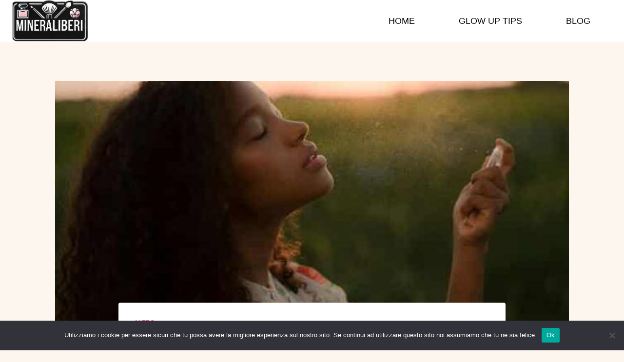

--- FILE ---
content_type: text/html; charset=UTF-8
request_url: https://www.mineraliberi.it/uncategorized/aromi-seduttivi/
body_size: 17227
content:
<!doctype html>
<html lang="it-IT" prefix="og: https://ogp.me/ns#" class="no-js" itemtype="https://schema.org/Blog" itemscope>
<head>
	<meta charset="UTF-8">
	<meta name="viewport" content="width=device-width, initial-scale=1, minimum-scale=1">
		<style>img:is([sizes="auto" i], [sizes^="auto," i]) { contain-intrinsic-size: 3000px 1500px }</style>
	<script>window._wca = window._wca || [];</script>

<!-- Ottimizzazione per i motori di ricerca di Rank Math - https://rankmath.com/ -->
<title>Scopri gli aromi seduttivi, quali sono e come utilizzarli</title>
<meta name="description" content="Hai mai sentito parlare di aromi seduttivi? Oggi parliamo di questi aromi, andiamo a scoprire quelli più utilizzati e come funzionano. Mineraliberi"/>
<meta name="robots" content="follow, index, max-snippet:-1, max-video-preview:-1, max-image-preview:large"/>
<link rel="canonical" href="https://www.mineraliberi.it/uncategorized/aromi-seduttivi/" />
<meta property="og:locale" content="it_IT" />
<meta property="og:type" content="article" />
<meta property="og:title" content="Scopri gli aromi seduttivi, quali sono e come utilizzarli" />
<meta property="og:description" content="Hai mai sentito parlare di aromi seduttivi? Oggi parliamo di questi aromi, andiamo a scoprire quelli più utilizzati e come funzionano. Mineraliberi" />
<meta property="og:url" content="https://www.mineraliberi.it/uncategorized/aromi-seduttivi/" />
<meta property="og:site_name" content="mineraliberi.it" />
<meta property="article:section" content="Altro" />
<meta property="og:updated_time" content="2023-12-16T07:17:30+00:00" />
<meta property="og:image" content="https://www.mineraliberi.it/wp-content/uploads/2023/11/pexels-ron-lach-10544091-e1700642617706.jpg" />
<meta property="og:image:secure_url" content="https://www.mineraliberi.it/wp-content/uploads/2023/11/pexels-ron-lach-10544091-e1700642617706.jpg" />
<meta property="og:image:width" content="620" />
<meta property="og:image:height" content="398" />
<meta property="og:image:alt" content="aromi seduttivi" />
<meta property="og:image:type" content="image/jpeg" />
<meta property="article:published_time" content="2023-12-01T08:54:33+00:00" />
<meta property="article:modified_time" content="2023-12-16T07:17:30+00:00" />
<meta name="twitter:card" content="summary_large_image" />
<meta name="twitter:title" content="Scopri gli aromi seduttivi, quali sono e come utilizzarli" />
<meta name="twitter:description" content="Hai mai sentito parlare di aromi seduttivi? Oggi parliamo di questi aromi, andiamo a scoprire quelli più utilizzati e come funzionano. Mineraliberi" />
<meta name="twitter:image" content="https://www.mineraliberi.it/wp-content/uploads/2023/11/pexels-ron-lach-10544091-e1700642617706.jpg" />
<meta name="twitter:label1" content="Scritto da" />
<meta name="twitter:data1" content="Elisa" />
<meta name="twitter:label2" content="Tempo di lettura" />
<meta name="twitter:data2" content="3 minuti" />
<script type="application/ld+json" class="rank-math-schema">{"@context":"https://schema.org","@graph":[{"@type":["Person","Organization"],"@id":"https://www.mineraliberi.it/#person","name":"mineraliberi.it","logo":{"@type":"ImageObject","@id":"https://www.mineraliberi.it/#logo","url":"https://www.mineraliberi.it/wp-content/uploads/2025/01/cropped-MINERALIBERI-150x150.png","contentUrl":"https://www.mineraliberi.it/wp-content/uploads/2025/01/cropped-MINERALIBERI-150x150.png","caption":"mineraliberi.it","inLanguage":"it-IT"},"image":{"@type":"ImageObject","@id":"https://www.mineraliberi.it/#logo","url":"https://www.mineraliberi.it/wp-content/uploads/2025/01/cropped-MINERALIBERI-150x150.png","contentUrl":"https://www.mineraliberi.it/wp-content/uploads/2025/01/cropped-MINERALIBERI-150x150.png","caption":"mineraliberi.it","inLanguage":"it-IT"}},{"@type":"WebSite","@id":"https://www.mineraliberi.it/#website","url":"https://www.mineraliberi.it","name":"mineraliberi.it","publisher":{"@id":"https://www.mineraliberi.it/#person"},"inLanguage":"it-IT"},{"@type":"ImageObject","@id":"https://www.mineraliberi.it/wp-content/uploads/2023/11/pexels-ron-lach-10544091-e1700642617706.jpg","url":"https://www.mineraliberi.it/wp-content/uploads/2023/11/pexels-ron-lach-10544091-e1700642617706.jpg","width":"620","height":"398","caption":"aromi seduttivi","inLanguage":"it-IT"},{"@type":"WebPage","@id":"https://www.mineraliberi.it/uncategorized/aromi-seduttivi/#webpage","url":"https://www.mineraliberi.it/uncategorized/aromi-seduttivi/","name":"Scopri gli aromi seduttivi, quali sono e come utilizzarli","datePublished":"2023-12-01T08:54:33+00:00","dateModified":"2023-12-16T07:17:30+00:00","isPartOf":{"@id":"https://www.mineraliberi.it/#website"},"primaryImageOfPage":{"@id":"https://www.mineraliberi.it/wp-content/uploads/2023/11/pexels-ron-lach-10544091-e1700642617706.jpg"},"inLanguage":"it-IT"},{"@type":"Person","@id":"https://www.mineraliberi.it/author/elisa/","name":"Elisa","url":"https://www.mineraliberi.it/author/elisa/","image":{"@type":"ImageObject","@id":"https://secure.gravatar.com/avatar/a26967a81ba50aef4582c4e231a04dfbbc59a0115cd263f5bd9bfaf9ade37c39?s=96&amp;d=mm&amp;r=g","url":"https://secure.gravatar.com/avatar/a26967a81ba50aef4582c4e231a04dfbbc59a0115cd263f5bd9bfaf9ade37c39?s=96&amp;d=mm&amp;r=g","caption":"Elisa","inLanguage":"it-IT"}},{"@type":"BlogPosting","headline":"Scopri gli aromi seduttivi, quali sono e come utilizzarli","keywords":"aromi seduttivi","datePublished":"2023-12-01T08:54:33+00:00","dateModified":"2023-12-16T07:17:30+00:00","articleSection":"Altro","author":{"@id":"https://www.mineraliberi.it/author/elisa/","name":"Elisa"},"publisher":{"@id":"https://www.mineraliberi.it/#person"},"description":"Hai mai sentito parlare di aromi seduttivi? Oggi parliamo di questi aromi, andiamo a scoprire quelli pi\u00f9 utilizzati e come funzionano. Mineraliberi","name":"Scopri gli aromi seduttivi, quali sono e come utilizzarli","@id":"https://www.mineraliberi.it/uncategorized/aromi-seduttivi/#richSnippet","isPartOf":{"@id":"https://www.mineraliberi.it/uncategorized/aromi-seduttivi/#webpage"},"image":{"@id":"https://www.mineraliberi.it/wp-content/uploads/2023/11/pexels-ron-lach-10544091-e1700642617706.jpg"},"inLanguage":"it-IT","mainEntityOfPage":{"@id":"https://www.mineraliberi.it/uncategorized/aromi-seduttivi/#webpage"}}]}</script>
<!-- /Rank Math WordPress SEO plugin -->

<link rel='dns-prefetch' href='//stats.wp.com' />
<link href='//hb.wpmucdn.com' rel='preconnect' />
<link rel="alternate" type="application/rss+xml" title="MINERALIBERI &raquo; Feed" href="https://www.mineraliberi.it/feed/" />
<link rel="alternate" type="application/rss+xml" title="MINERALIBERI &raquo; Feed dei commenti" href="https://www.mineraliberi.it/comments/feed/" />
			<script>document.documentElement.classList.remove( 'no-js' );</script>
			<link rel="alternate" type="application/rss+xml" title="MINERALIBERI &raquo; Scopri gli aromi seduttivi, quali sono e come utilizzarli Feed dei commenti" href="https://www.mineraliberi.it/uncategorized/aromi-seduttivi/feed/" />
<script>
window._wpemojiSettings = {"baseUrl":"https:\/\/s.w.org\/images\/core\/emoji\/16.0.1\/72x72\/","ext":".png","svgUrl":"https:\/\/s.w.org\/images\/core\/emoji\/16.0.1\/svg\/","svgExt":".svg","source":{"concatemoji":"https:\/\/www.mineraliberi.it\/wp-includes\/js\/wp-emoji-release.min.js?ver=6.8.3"}};
/*! This file is auto-generated */
!function(s,n){var o,i,e;function c(e){try{var t={supportTests:e,timestamp:(new Date).valueOf()};sessionStorage.setItem(o,JSON.stringify(t))}catch(e){}}function p(e,t,n){e.clearRect(0,0,e.canvas.width,e.canvas.height),e.fillText(t,0,0);var t=new Uint32Array(e.getImageData(0,0,e.canvas.width,e.canvas.height).data),a=(e.clearRect(0,0,e.canvas.width,e.canvas.height),e.fillText(n,0,0),new Uint32Array(e.getImageData(0,0,e.canvas.width,e.canvas.height).data));return t.every(function(e,t){return e===a[t]})}function u(e,t){e.clearRect(0,0,e.canvas.width,e.canvas.height),e.fillText(t,0,0);for(var n=e.getImageData(16,16,1,1),a=0;a<n.data.length;a++)if(0!==n.data[a])return!1;return!0}function f(e,t,n,a){switch(t){case"flag":return n(e,"\ud83c\udff3\ufe0f\u200d\u26a7\ufe0f","\ud83c\udff3\ufe0f\u200b\u26a7\ufe0f")?!1:!n(e,"\ud83c\udde8\ud83c\uddf6","\ud83c\udde8\u200b\ud83c\uddf6")&&!n(e,"\ud83c\udff4\udb40\udc67\udb40\udc62\udb40\udc65\udb40\udc6e\udb40\udc67\udb40\udc7f","\ud83c\udff4\u200b\udb40\udc67\u200b\udb40\udc62\u200b\udb40\udc65\u200b\udb40\udc6e\u200b\udb40\udc67\u200b\udb40\udc7f");case"emoji":return!a(e,"\ud83e\udedf")}return!1}function g(e,t,n,a){var r="undefined"!=typeof WorkerGlobalScope&&self instanceof WorkerGlobalScope?new OffscreenCanvas(300,150):s.createElement("canvas"),o=r.getContext("2d",{willReadFrequently:!0}),i=(o.textBaseline="top",o.font="600 32px Arial",{});return e.forEach(function(e){i[e]=t(o,e,n,a)}),i}function t(e){var t=s.createElement("script");t.src=e,t.defer=!0,s.head.appendChild(t)}"undefined"!=typeof Promise&&(o="wpEmojiSettingsSupports",i=["flag","emoji"],n.supports={everything:!0,everythingExceptFlag:!0},e=new Promise(function(e){s.addEventListener("DOMContentLoaded",e,{once:!0})}),new Promise(function(t){var n=function(){try{var e=JSON.parse(sessionStorage.getItem(o));if("object"==typeof e&&"number"==typeof e.timestamp&&(new Date).valueOf()<e.timestamp+604800&&"object"==typeof e.supportTests)return e.supportTests}catch(e){}return null}();if(!n){if("undefined"!=typeof Worker&&"undefined"!=typeof OffscreenCanvas&&"undefined"!=typeof URL&&URL.createObjectURL&&"undefined"!=typeof Blob)try{var e="postMessage("+g.toString()+"("+[JSON.stringify(i),f.toString(),p.toString(),u.toString()].join(",")+"));",a=new Blob([e],{type:"text/javascript"}),r=new Worker(URL.createObjectURL(a),{name:"wpTestEmojiSupports"});return void(r.onmessage=function(e){c(n=e.data),r.terminate(),t(n)})}catch(e){}c(n=g(i,f,p,u))}t(n)}).then(function(e){for(var t in e)n.supports[t]=e[t],n.supports.everything=n.supports.everything&&n.supports[t],"flag"!==t&&(n.supports.everythingExceptFlag=n.supports.everythingExceptFlag&&n.supports[t]);n.supports.everythingExceptFlag=n.supports.everythingExceptFlag&&!n.supports.flag,n.DOMReady=!1,n.readyCallback=function(){n.DOMReady=!0}}).then(function(){return e}).then(function(){var e;n.supports.everything||(n.readyCallback(),(e=n.source||{}).concatemoji?t(e.concatemoji):e.wpemoji&&e.twemoji&&(t(e.twemoji),t(e.wpemoji)))}))}((window,document),window._wpemojiSettings);
</script>
<style id='wp-emoji-styles-inline-css'>

	img.wp-smiley, img.emoji {
		display: inline !important;
		border: none !important;
		box-shadow: none !important;
		height: 1em !important;
		width: 1em !important;
		margin: 0 0.07em !important;
		vertical-align: -0.1em !important;
		background: none !important;
		padding: 0 !important;
	}
</style>
<link rel='stylesheet' id='wp-block-library-css' href='https://www.mineraliberi.it/wp-includes/css/dist/block-library/style.min.css?ver=6.8.3' media='all' />
<style id='classic-theme-styles-inline-css'>
/*! This file is auto-generated */
.wp-block-button__link{color:#fff;background-color:#32373c;border-radius:9999px;box-shadow:none;text-decoration:none;padding:calc(.667em + 2px) calc(1.333em + 2px);font-size:1.125em}.wp-block-file__button{background:#32373c;color:#fff;text-decoration:none}
</style>
<link rel='stylesheet' id='mediaelement-css' href='https://www.mineraliberi.it/wp-includes/js/mediaelement/mediaelementplayer-legacy.min.css?ver=4.2.17' media='all' />
<link rel='stylesheet' id='wp-mediaelement-css' href='https://www.mineraliberi.it/wp-includes/js/mediaelement/wp-mediaelement.min.css?ver=6.8.3' media='all' />
<style id='jetpack-sharing-buttons-style-inline-css'>
.jetpack-sharing-buttons__services-list{display:flex;flex-direction:row;flex-wrap:wrap;gap:0;list-style-type:none;margin:5px;padding:0}.jetpack-sharing-buttons__services-list.has-small-icon-size{font-size:12px}.jetpack-sharing-buttons__services-list.has-normal-icon-size{font-size:16px}.jetpack-sharing-buttons__services-list.has-large-icon-size{font-size:24px}.jetpack-sharing-buttons__services-list.has-huge-icon-size{font-size:36px}@media print{.jetpack-sharing-buttons__services-list{display:none!important}}.editor-styles-wrapper .wp-block-jetpack-sharing-buttons{gap:0;padding-inline-start:0}ul.jetpack-sharing-buttons__services-list.has-background{padding:1.25em 2.375em}
</style>
<style id='global-styles-inline-css'>
:root{--wp--preset--aspect-ratio--square: 1;--wp--preset--aspect-ratio--4-3: 4/3;--wp--preset--aspect-ratio--3-4: 3/4;--wp--preset--aspect-ratio--3-2: 3/2;--wp--preset--aspect-ratio--2-3: 2/3;--wp--preset--aspect-ratio--16-9: 16/9;--wp--preset--aspect-ratio--9-16: 9/16;--wp--preset--color--black: #000000;--wp--preset--color--cyan-bluish-gray: #abb8c3;--wp--preset--color--white: #ffffff;--wp--preset--color--pale-pink: #f78da7;--wp--preset--color--vivid-red: #cf2e2e;--wp--preset--color--luminous-vivid-orange: #ff6900;--wp--preset--color--luminous-vivid-amber: #fcb900;--wp--preset--color--light-green-cyan: #7bdcb5;--wp--preset--color--vivid-green-cyan: #00d084;--wp--preset--color--pale-cyan-blue: #8ed1fc;--wp--preset--color--vivid-cyan-blue: #0693e3;--wp--preset--color--vivid-purple: #9b51e0;--wp--preset--color--theme-palette-1: var(--global-palette1);--wp--preset--color--theme-palette-2: var(--global-palette2);--wp--preset--color--theme-palette-3: var(--global-palette3);--wp--preset--color--theme-palette-4: var(--global-palette4);--wp--preset--color--theme-palette-5: var(--global-palette5);--wp--preset--color--theme-palette-6: var(--global-palette6);--wp--preset--color--theme-palette-7: var(--global-palette7);--wp--preset--color--theme-palette-8: var(--global-palette8);--wp--preset--color--theme-palette-9: var(--global-palette9);--wp--preset--color--theme-palette-10: var(--global-palette10);--wp--preset--color--theme-palette-11: var(--global-palette11);--wp--preset--color--theme-palette-12: var(--global-palette12);--wp--preset--color--theme-palette-13: var(--global-palette13);--wp--preset--color--theme-palette-14: var(--global-palette14);--wp--preset--color--theme-palette-15: var(--global-palette15);--wp--preset--gradient--vivid-cyan-blue-to-vivid-purple: linear-gradient(135deg,rgba(6,147,227,1) 0%,rgb(155,81,224) 100%);--wp--preset--gradient--light-green-cyan-to-vivid-green-cyan: linear-gradient(135deg,rgb(122,220,180) 0%,rgb(0,208,130) 100%);--wp--preset--gradient--luminous-vivid-amber-to-luminous-vivid-orange: linear-gradient(135deg,rgba(252,185,0,1) 0%,rgba(255,105,0,1) 100%);--wp--preset--gradient--luminous-vivid-orange-to-vivid-red: linear-gradient(135deg,rgba(255,105,0,1) 0%,rgb(207,46,46) 100%);--wp--preset--gradient--very-light-gray-to-cyan-bluish-gray: linear-gradient(135deg,rgb(238,238,238) 0%,rgb(169,184,195) 100%);--wp--preset--gradient--cool-to-warm-spectrum: linear-gradient(135deg,rgb(74,234,220) 0%,rgb(151,120,209) 20%,rgb(207,42,186) 40%,rgb(238,44,130) 60%,rgb(251,105,98) 80%,rgb(254,248,76) 100%);--wp--preset--gradient--blush-light-purple: linear-gradient(135deg,rgb(255,206,236) 0%,rgb(152,150,240) 100%);--wp--preset--gradient--blush-bordeaux: linear-gradient(135deg,rgb(254,205,165) 0%,rgb(254,45,45) 50%,rgb(107,0,62) 100%);--wp--preset--gradient--luminous-dusk: linear-gradient(135deg,rgb(255,203,112) 0%,rgb(199,81,192) 50%,rgb(65,88,208) 100%);--wp--preset--gradient--pale-ocean: linear-gradient(135deg,rgb(255,245,203) 0%,rgb(182,227,212) 50%,rgb(51,167,181) 100%);--wp--preset--gradient--electric-grass: linear-gradient(135deg,rgb(202,248,128) 0%,rgb(113,206,126) 100%);--wp--preset--gradient--midnight: linear-gradient(135deg,rgb(2,3,129) 0%,rgb(40,116,252) 100%);--wp--preset--font-size--small: var(--global-font-size-small);--wp--preset--font-size--medium: var(--global-font-size-medium);--wp--preset--font-size--large: var(--global-font-size-large);--wp--preset--font-size--x-large: 42px;--wp--preset--font-size--larger: var(--global-font-size-larger);--wp--preset--font-size--xxlarge: var(--global-font-size-xxlarge);--wp--preset--spacing--20: 0.44rem;--wp--preset--spacing--30: 0.67rem;--wp--preset--spacing--40: 1rem;--wp--preset--spacing--50: 1.5rem;--wp--preset--spacing--60: 2.25rem;--wp--preset--spacing--70: 3.38rem;--wp--preset--spacing--80: 5.06rem;--wp--preset--shadow--natural: 6px 6px 9px rgba(0, 0, 0, 0.2);--wp--preset--shadow--deep: 12px 12px 50px rgba(0, 0, 0, 0.4);--wp--preset--shadow--sharp: 6px 6px 0px rgba(0, 0, 0, 0.2);--wp--preset--shadow--outlined: 6px 6px 0px -3px rgba(255, 255, 255, 1), 6px 6px rgba(0, 0, 0, 1);--wp--preset--shadow--crisp: 6px 6px 0px rgba(0, 0, 0, 1);}:where(.is-layout-flex){gap: 0.5em;}:where(.is-layout-grid){gap: 0.5em;}body .is-layout-flex{display: flex;}.is-layout-flex{flex-wrap: wrap;align-items: center;}.is-layout-flex > :is(*, div){margin: 0;}body .is-layout-grid{display: grid;}.is-layout-grid > :is(*, div){margin: 0;}:where(.wp-block-columns.is-layout-flex){gap: 2em;}:where(.wp-block-columns.is-layout-grid){gap: 2em;}:where(.wp-block-post-template.is-layout-flex){gap: 1.25em;}:where(.wp-block-post-template.is-layout-grid){gap: 1.25em;}.has-black-color{color: var(--wp--preset--color--black) !important;}.has-cyan-bluish-gray-color{color: var(--wp--preset--color--cyan-bluish-gray) !important;}.has-white-color{color: var(--wp--preset--color--white) !important;}.has-pale-pink-color{color: var(--wp--preset--color--pale-pink) !important;}.has-vivid-red-color{color: var(--wp--preset--color--vivid-red) !important;}.has-luminous-vivid-orange-color{color: var(--wp--preset--color--luminous-vivid-orange) !important;}.has-luminous-vivid-amber-color{color: var(--wp--preset--color--luminous-vivid-amber) !important;}.has-light-green-cyan-color{color: var(--wp--preset--color--light-green-cyan) !important;}.has-vivid-green-cyan-color{color: var(--wp--preset--color--vivid-green-cyan) !important;}.has-pale-cyan-blue-color{color: var(--wp--preset--color--pale-cyan-blue) !important;}.has-vivid-cyan-blue-color{color: var(--wp--preset--color--vivid-cyan-blue) !important;}.has-vivid-purple-color{color: var(--wp--preset--color--vivid-purple) !important;}.has-black-background-color{background-color: var(--wp--preset--color--black) !important;}.has-cyan-bluish-gray-background-color{background-color: var(--wp--preset--color--cyan-bluish-gray) !important;}.has-white-background-color{background-color: var(--wp--preset--color--white) !important;}.has-pale-pink-background-color{background-color: var(--wp--preset--color--pale-pink) !important;}.has-vivid-red-background-color{background-color: var(--wp--preset--color--vivid-red) !important;}.has-luminous-vivid-orange-background-color{background-color: var(--wp--preset--color--luminous-vivid-orange) !important;}.has-luminous-vivid-amber-background-color{background-color: var(--wp--preset--color--luminous-vivid-amber) !important;}.has-light-green-cyan-background-color{background-color: var(--wp--preset--color--light-green-cyan) !important;}.has-vivid-green-cyan-background-color{background-color: var(--wp--preset--color--vivid-green-cyan) !important;}.has-pale-cyan-blue-background-color{background-color: var(--wp--preset--color--pale-cyan-blue) !important;}.has-vivid-cyan-blue-background-color{background-color: var(--wp--preset--color--vivid-cyan-blue) !important;}.has-vivid-purple-background-color{background-color: var(--wp--preset--color--vivid-purple) !important;}.has-black-border-color{border-color: var(--wp--preset--color--black) !important;}.has-cyan-bluish-gray-border-color{border-color: var(--wp--preset--color--cyan-bluish-gray) !important;}.has-white-border-color{border-color: var(--wp--preset--color--white) !important;}.has-pale-pink-border-color{border-color: var(--wp--preset--color--pale-pink) !important;}.has-vivid-red-border-color{border-color: var(--wp--preset--color--vivid-red) !important;}.has-luminous-vivid-orange-border-color{border-color: var(--wp--preset--color--luminous-vivid-orange) !important;}.has-luminous-vivid-amber-border-color{border-color: var(--wp--preset--color--luminous-vivid-amber) !important;}.has-light-green-cyan-border-color{border-color: var(--wp--preset--color--light-green-cyan) !important;}.has-vivid-green-cyan-border-color{border-color: var(--wp--preset--color--vivid-green-cyan) !important;}.has-pale-cyan-blue-border-color{border-color: var(--wp--preset--color--pale-cyan-blue) !important;}.has-vivid-cyan-blue-border-color{border-color: var(--wp--preset--color--vivid-cyan-blue) !important;}.has-vivid-purple-border-color{border-color: var(--wp--preset--color--vivid-purple) !important;}.has-vivid-cyan-blue-to-vivid-purple-gradient-background{background: var(--wp--preset--gradient--vivid-cyan-blue-to-vivid-purple) !important;}.has-light-green-cyan-to-vivid-green-cyan-gradient-background{background: var(--wp--preset--gradient--light-green-cyan-to-vivid-green-cyan) !important;}.has-luminous-vivid-amber-to-luminous-vivid-orange-gradient-background{background: var(--wp--preset--gradient--luminous-vivid-amber-to-luminous-vivid-orange) !important;}.has-luminous-vivid-orange-to-vivid-red-gradient-background{background: var(--wp--preset--gradient--luminous-vivid-orange-to-vivid-red) !important;}.has-very-light-gray-to-cyan-bluish-gray-gradient-background{background: var(--wp--preset--gradient--very-light-gray-to-cyan-bluish-gray) !important;}.has-cool-to-warm-spectrum-gradient-background{background: var(--wp--preset--gradient--cool-to-warm-spectrum) !important;}.has-blush-light-purple-gradient-background{background: var(--wp--preset--gradient--blush-light-purple) !important;}.has-blush-bordeaux-gradient-background{background: var(--wp--preset--gradient--blush-bordeaux) !important;}.has-luminous-dusk-gradient-background{background: var(--wp--preset--gradient--luminous-dusk) !important;}.has-pale-ocean-gradient-background{background: var(--wp--preset--gradient--pale-ocean) !important;}.has-electric-grass-gradient-background{background: var(--wp--preset--gradient--electric-grass) !important;}.has-midnight-gradient-background{background: var(--wp--preset--gradient--midnight) !important;}.has-small-font-size{font-size: var(--wp--preset--font-size--small) !important;}.has-medium-font-size{font-size: var(--wp--preset--font-size--medium) !important;}.has-large-font-size{font-size: var(--wp--preset--font-size--large) !important;}.has-x-large-font-size{font-size: var(--wp--preset--font-size--x-large) !important;}
:where(.wp-block-post-template.is-layout-flex){gap: 1.25em;}:where(.wp-block-post-template.is-layout-grid){gap: 1.25em;}
:where(.wp-block-columns.is-layout-flex){gap: 2em;}:where(.wp-block-columns.is-layout-grid){gap: 2em;}
:root :where(.wp-block-pullquote){font-size: 1.5em;line-height: 1.6;}
</style>
<link rel='stylesheet' id='cookie-notice-front-css' href='https://www.mineraliberi.it/wp-content/plugins/cookie-notice/css/front.min.css?ver=2.5.11' media='all' />
<style id='woocommerce-inline-inline-css'>
.woocommerce form .form-row .required { visibility: visible; }
</style>
<link rel='stylesheet' id='kadence-global-css' href='https://www.mineraliberi.it/wp-content/themes/kadence/assets/css/global.min.css?ver=1.4.3' media='all' />
<style id='kadence-global-inline-css'>
/* Kadence Base CSS */
:root{--global-palette1:#FF5698;--global-palette2:#000000;--global-palette3:#020202;--global-palette4:#020202;--global-palette5:#4E4E4E;--global-palette6:#808080;--global-palette7:#FDEDEC;--global-palette8:#FDF6EE;--global-palette9:#ffffff;--global-palette10:oklch(from var(--global-palette1) calc(l + 0.10 * (1 - l)) calc(c * 1.00) calc(h + 180) / 100%);--global-palette11:#13612e;--global-palette12:#1159af;--global-palette13:#b82105;--global-palette14:#f7630c;--global-palette15:#f5a524;--global-palette9rgb:255, 255, 255;--global-palette-highlight:var(--global-palette1);--global-palette-highlight-alt:var(--global-palette2);--global-palette-highlight-alt2:var(--global-palette9);--global-palette-btn-bg:var(--global-palette1);--global-palette-btn-bg-hover:var(--global-palette2);--global-palette-btn:var(--global-palette9);--global-palette-btn-hover:var(--global-palette9);--global-palette-btn-sec-bg:var(--global-palette7);--global-palette-btn-sec-bg-hover:var(--global-palette2);--global-palette-btn-sec:var(--global-palette3);--global-palette-btn-sec-hover:var(--global-palette9);--global-body-font-family:-apple-system,BlinkMacSystemFont,"Segoe UI",Roboto,Oxygen-Sans,Ubuntu,Cantarell,"Helvetica Neue",sans-serif, "Apple Color Emoji", "Segoe UI Emoji", "Segoe UI Symbol";--global-heading-font-family:inherit;--global-primary-nav-font-family:inherit;--global-fallback-font:sans-serif;--global-display-fallback-font:sans-serif;--global-content-width:1290px;--global-content-wide-width:calc(1290px + 230px);--global-content-narrow-width:842px;--global-content-edge-padding:1.5rem;--global-content-boxed-padding:2rem;--global-calc-content-width:calc(1290px - var(--global-content-edge-padding) - var(--global-content-edge-padding) );--wp--style--global--content-size:var(--global-calc-content-width);}.wp-site-blocks{--global-vw:calc( 100vw - ( 0.5 * var(--scrollbar-offset)));}body{background:var(--global-palette8);}body, input, select, optgroup, textarea{font-weight:400;font-size:17px;line-height:1.6;font-family:var(--global-body-font-family);color:var(--global-palette4);}.content-bg, body.content-style-unboxed .site{background:var(--global-palette9);}h1,h2,h3,h4,h5,h6{font-family:var(--global-heading-font-family);}h1{font-weight:700;font-size:32px;line-height:1.5;color:var(--global-palette3);}h2{font-weight:700;font-size:28px;line-height:1.5;color:var(--global-palette3);}h3{font-weight:700;font-size:24px;line-height:1.5;color:var(--global-palette3);}h4{font-weight:700;font-size:22px;line-height:1.5;color:var(--global-palette4);}h5{font-weight:700;font-size:20px;line-height:1.5;color:var(--global-palette4);}h6{font-weight:700;font-size:18px;line-height:1.5;color:var(--global-palette5);}.entry-hero .kadence-breadcrumbs{max-width:1290px;}.site-container, .site-header-row-layout-contained, .site-footer-row-layout-contained, .entry-hero-layout-contained, .comments-area, .alignfull > .wp-block-cover__inner-container, .alignwide > .wp-block-cover__inner-container{max-width:var(--global-content-width);}.content-width-narrow .content-container.site-container, .content-width-narrow .hero-container.site-container{max-width:var(--global-content-narrow-width);}@media all and (min-width: 1520px){.wp-site-blocks .content-container  .alignwide{margin-left:-115px;margin-right:-115px;width:unset;max-width:unset;}}@media all and (min-width: 1102px){.content-width-narrow .wp-site-blocks .content-container .alignwide{margin-left:-130px;margin-right:-130px;width:unset;max-width:unset;}}.content-style-boxed .wp-site-blocks .entry-content .alignwide{margin-left:calc( -1 * var( --global-content-boxed-padding ) );margin-right:calc( -1 * var( --global-content-boxed-padding ) );}.content-area{margin-top:5rem;margin-bottom:5rem;}@media all and (max-width: 1024px){.content-area{margin-top:3rem;margin-bottom:3rem;}}@media all and (max-width: 767px){.content-area{margin-top:2rem;margin-bottom:2rem;}}@media all and (max-width: 1024px){:root{--global-content-boxed-padding:2rem;}}@media all and (max-width: 767px){:root{--global-content-boxed-padding:1.5rem;}}.entry-content-wrap{padding:2rem;}@media all and (max-width: 1024px){.entry-content-wrap{padding:2rem;}}@media all and (max-width: 767px){.entry-content-wrap{padding:1.5rem;}}.entry.single-entry{box-shadow:0px 15px 15px -10px rgba(0,0,0,0.05);}.entry.loop-entry{box-shadow:0px 15px 15px -10px rgba(0,0,0,0.05);}.loop-entry .entry-content-wrap{padding:2rem;}@media all and (max-width: 1024px){.loop-entry .entry-content-wrap{padding:2rem;}}@media all and (max-width: 767px){.loop-entry .entry-content-wrap{padding:1.5rem;}}button, .button, .wp-block-button__link, input[type="button"], input[type="reset"], input[type="submit"], .fl-button, .elementor-button-wrapper .elementor-button, .wc-block-components-checkout-place-order-button, .wc-block-cart__submit{box-shadow:0px 0px 0px -7px rgba(0,0,0,0);}button:hover, button:focus, button:active, .button:hover, .button:focus, .button:active, .wp-block-button__link:hover, .wp-block-button__link:focus, .wp-block-button__link:active, input[type="button"]:hover, input[type="button"]:focus, input[type="button"]:active, input[type="reset"]:hover, input[type="reset"]:focus, input[type="reset"]:active, input[type="submit"]:hover, input[type="submit"]:focus, input[type="submit"]:active, .elementor-button-wrapper .elementor-button:hover, .elementor-button-wrapper .elementor-button:focus, .elementor-button-wrapper .elementor-button:active, .wc-block-cart__submit:hover{box-shadow:0px 15px 25px -7px rgba(0,0,0,0.1);}.kb-button.kb-btn-global-outline.kb-btn-global-inherit{padding-top:calc(px - 2px);padding-right:calc(px - 2px);padding-bottom:calc(px - 2px);padding-left:calc(px - 2px);}@media all and (min-width: 1025px){.transparent-header .entry-hero .entry-hero-container-inner{padding-top:80px;}}@media all and (max-width: 1024px){.mobile-transparent-header .entry-hero .entry-hero-container-inner{padding-top:80px;}}@media all and (max-width: 767px){.mobile-transparent-header .entry-hero .entry-hero-container-inner{padding-top:80px;}}.entry-hero.post-hero-section .entry-header{min-height:200px;}
/* Kadence Header CSS */
@media all and (max-width: 1024px){.mobile-transparent-header #masthead{position:absolute;left:0px;right:0px;z-index:100;}.kadence-scrollbar-fixer.mobile-transparent-header #masthead{right:var(--scrollbar-offset,0);}.mobile-transparent-header #masthead, .mobile-transparent-header .site-top-header-wrap .site-header-row-container-inner, .mobile-transparent-header .site-main-header-wrap .site-header-row-container-inner, .mobile-transparent-header .site-bottom-header-wrap .site-header-row-container-inner{background:transparent;}.site-header-row-tablet-layout-fullwidth, .site-header-row-tablet-layout-standard{padding:0px;}}@media all and (min-width: 1025px){.transparent-header #masthead{position:absolute;left:0px;right:0px;z-index:100;}.transparent-header.kadence-scrollbar-fixer #masthead{right:var(--scrollbar-offset,0);}.transparent-header #masthead, .transparent-header .site-top-header-wrap .site-header-row-container-inner, .transparent-header .site-main-header-wrap .site-header-row-container-inner, .transparent-header .site-bottom-header-wrap .site-header-row-container-inner{background:transparent;}}.site-branding a.brand img{max-width:158px;}.site-branding a.brand img.svg-logo-image{width:158px;}.site-branding{padding:0px 0px 0px 0px;}#masthead, #masthead .kadence-sticky-header.item-is-fixed:not(.item-at-start):not(.site-header-row-container):not(.site-main-header-wrap), #masthead .kadence-sticky-header.item-is-fixed:not(.item-at-start) > .site-header-row-container-inner{background:#ffffff;}.site-main-header-inner-wrap{min-height:80px;}.site-main-header-wrap.site-header-row-container.site-header-focus-item.site-header-row-layout-standard.kadence-sticky-header.item-is-fixed.item-is-stuck, .site-header-upper-inner-wrap.kadence-sticky-header.item-is-fixed.item-is-stuck, .site-header-inner-wrap.kadence-sticky-header.item-is-fixed.item-is-stuck, .site-top-header-wrap.site-header-row-container.site-header-focus-item.site-header-row-layout-standard.kadence-sticky-header.item-is-fixed.item-is-stuck, .site-bottom-header-wrap.site-header-row-container.site-header-focus-item.site-header-row-layout-standard.kadence-sticky-header.item-is-fixed.item-is-stuck{box-shadow:0px 0px 0px 0px rgba(0,0,0,0);}.header-navigation[class*="header-navigation-style-underline"] .header-menu-container.primary-menu-container>ul>li>a:after{width:calc( 100% - 5em);}.main-navigation .primary-menu-container > ul > li.menu-item > a{padding-left:calc(5em / 2);padding-right:calc(5em / 2);padding-top:0.6em;padding-bottom:0.6em;color:var(--global-palette4);}.main-navigation .primary-menu-container > ul > li.menu-item .dropdown-nav-special-toggle{right:calc(5em / 2);}.main-navigation .primary-menu-container > ul li.menu-item > a{font-style:normal;font-weight:normal;font-size:18px;text-transform:uppercase;}.main-navigation .primary-menu-container > ul > li.menu-item > a:hover{color:var(--global-palette-highlight);}.main-navigation .primary-menu-container > ul > li.menu-item.current-menu-item > a{color:var(--global-palette3);}.header-navigation .header-menu-container ul ul.sub-menu, .header-navigation .header-menu-container ul ul.submenu{background:var(--global-palette3);box-shadow:0px 2px 13px 0px rgba(0,0,0,0.1);}.header-navigation .header-menu-container ul ul li.menu-item, .header-menu-container ul.menu > li.kadence-menu-mega-enabled > ul > li.menu-item > a{border-bottom:1px solid rgba(255,255,255,0.1);border-radius:0px 0px 0px 0px;}.header-navigation .header-menu-container ul ul li.menu-item > a{width:200px;padding-top:1em;padding-bottom:1em;color:var(--global-palette8);font-size:12px;}.header-navigation .header-menu-container ul ul li.menu-item > a:hover{color:var(--global-palette9);background:var(--global-palette4);border-radius:0px 0px 0px 0px;}.header-navigation .header-menu-container ul ul li.menu-item.current-menu-item > a{color:var(--global-palette9);background:var(--global-palette4);border-radius:0px 0px 0px 0px;}.mobile-toggle-open-container .menu-toggle-open, .mobile-toggle-open-container .menu-toggle-open:focus{color:var(--global-palette5);padding:0.4em 0.6em 0.4em 0.6em;font-size:14px;}.mobile-toggle-open-container .menu-toggle-open.menu-toggle-style-bordered{border:1px solid currentColor;}.mobile-toggle-open-container .menu-toggle-open .menu-toggle-icon{font-size:20px;}.mobile-toggle-open-container .menu-toggle-open:hover, .mobile-toggle-open-container .menu-toggle-open:focus-visible{color:var(--global-palette-highlight);}.mobile-navigation ul li{font-size:14px;}.mobile-navigation ul li a{padding-top:1em;padding-bottom:1em;}.mobile-navigation ul li > a, .mobile-navigation ul li.menu-item-has-children > .drawer-nav-drop-wrap{color:var(--global-palette8);}.mobile-navigation ul li.current-menu-item > a, .mobile-navigation ul li.current-menu-item.menu-item-has-children > .drawer-nav-drop-wrap{color:var(--global-palette-highlight);}.mobile-navigation ul li.menu-item-has-children .drawer-nav-drop-wrap, .mobile-navigation ul li:not(.menu-item-has-children) a{border-bottom:1px solid rgba(255,255,255,0.1);}.mobile-navigation:not(.drawer-navigation-parent-toggle-true) ul li.menu-item-has-children .drawer-nav-drop-wrap button{border-left:1px solid rgba(255,255,255,0.1);}#mobile-drawer .drawer-header .drawer-toggle{padding:0.6em 0.15em 0.6em 0.15em;font-size:24px;}
/* Kadence Footer CSS */
.site-bottom-footer-inner-wrap{padding-top:30px;padding-bottom:30px;grid-column-gap:30px;}.site-bottom-footer-inner-wrap .widget{margin-bottom:30px;}.site-bottom-footer-inner-wrap .site-footer-section:not(:last-child):after{right:calc(-30px / 2);}
/* Kadence Woo CSS */
.entry-hero.product-hero-section .entry-header{min-height:200px;}.product-title .single-category{font-weight:700;font-size:32px;line-height:1.5;color:var(--global-palette3);}.wp-site-blocks .product-hero-section .extra-title{font-weight:700;font-size:32px;line-height:1.5;}.woocommerce ul.products.woo-archive-btn-button .product-action-wrap .button:not(.kb-button), .woocommerce ul.products li.woo-archive-btn-button .button:not(.kb-button), .wc-block-grid__product.woo-archive-btn-button .product-details .wc-block-grid__product-add-to-cart .wp-block-button__link{border:2px none transparent;box-shadow:0px 0px 0px 0px rgba(0,0,0,0.0);}.woocommerce ul.products.woo-archive-btn-button .product-action-wrap .button:not(.kb-button):hover, .woocommerce ul.products li.woo-archive-btn-button .button:not(.kb-button):hover, .wc-block-grid__product.woo-archive-btn-button .product-details .wc-block-grid__product-add-to-cart .wp-block-button__link:hover{box-shadow:0px 0px 0px 0px rgba(0,0,0,0);}
</style>
<link rel='stylesheet' id='kadence-header-css' href='https://www.mineraliberi.it/wp-content/themes/kadence/assets/css/header.min.css?ver=1.4.3' media='all' />
<link rel='stylesheet' id='kadence-content-css' href='https://www.mineraliberi.it/wp-content/themes/kadence/assets/css/content.min.css?ver=1.4.3' media='all' />
<link rel='stylesheet' id='kadence-comments-css' href='https://www.mineraliberi.it/wp-content/themes/kadence/assets/css/comments.min.css?ver=1.4.3' media='all' />
<link rel='stylesheet' id='kadence-related-posts-css' href='https://www.mineraliberi.it/wp-content/themes/kadence/assets/css/related-posts.min.css?ver=1.4.3' media='all' />
<link rel='stylesheet' id='kad-splide-css' href='https://www.mineraliberi.it/wp-content/themes/kadence/assets/css/kadence-splide.min.css?ver=1.4.3' media='all' />
<link rel='stylesheet' id='kadence-woocommerce-css' href='https://www.mineraliberi.it/wp-content/themes/kadence/assets/css/woocommerce.min.css?ver=1.4.3' media='all' />
<link rel='stylesheet' id='kadence-footer-css' href='https://www.mineraliberi.it/wp-content/themes/kadence/assets/css/footer.min.css?ver=1.4.3' media='all' />
<link rel='stylesheet' id='kadence-rankmath-css' href='https://www.mineraliberi.it/wp-content/themes/kadence/assets/css/rankmath.min.css?ver=1.4.3' media='all' />
<link rel='stylesheet' id='kadence-zoom-recipe-card-css' href='https://www.mineraliberi.it/wp-content/themes/kadence/assets/css/zoom-recipe-card.min.css?ver=1.4.3' media='all' />
<style id='kadence-blocks-global-variables-inline-css'>
:root {--global-kb-font-size-sm:clamp(0.8rem, 0.73rem + 0.217vw, 0.9rem);--global-kb-font-size-md:clamp(1.1rem, 0.995rem + 0.326vw, 1.25rem);--global-kb-font-size-lg:clamp(1.75rem, 1.576rem + 0.543vw, 2rem);--global-kb-font-size-xl:clamp(2.25rem, 1.728rem + 1.63vw, 3rem);--global-kb-font-size-xxl:clamp(2.5rem, 1.456rem + 3.26vw, 4rem);--global-kb-font-size-xxxl:clamp(2.75rem, 0.489rem + 7.065vw, 6rem);}
</style>
<script id="cookie-notice-front-js-before">
var cnArgs = {"ajaxUrl":"https:\/\/www.mineraliberi.it\/wp-admin\/admin-ajax.php","nonce":"ad37e7d530","hideEffect":"fade","position":"bottom","onScroll":false,"onScrollOffset":100,"onClick":false,"cookieName":"cookie_notice_accepted","cookieTime":2592000,"cookieTimeRejected":2592000,"globalCookie":false,"redirection":false,"cache":true,"revokeCookies":false,"revokeCookiesOpt":"automatic"};
</script>
<script src="https://www.mineraliberi.it/wp-content/plugins/cookie-notice/js/front.min.js?ver=2.5.11" id="cookie-notice-front-js"></script>
<script src="https://www.mineraliberi.it/wp-includes/js/jquery/jquery.min.js?ver=3.7.1" id="jquery-core-js"></script>
<script src="https://www.mineraliberi.it/wp-includes/js/jquery/jquery-migrate.min.js?ver=3.4.1" id="jquery-migrate-js"></script>
<script src="https://www.mineraliberi.it/wp-content/plugins/woocommerce/assets/js/jquery-blockui/jquery.blockUI.min.js?ver=2.7.0-wc.10.4.3" id="wc-jquery-blockui-js" defer data-wp-strategy="defer"></script>
<script id="wc-add-to-cart-js-extra">
var wc_add_to_cart_params = {"ajax_url":"\/wp-admin\/admin-ajax.php","wc_ajax_url":"\/?wc-ajax=%%endpoint%%","i18n_view_cart":"Visualizza carrello","cart_url":"https:\/\/www.mineraliberi.it","is_cart":"","cart_redirect_after_add":"no"};
</script>
<script src="https://www.mineraliberi.it/wp-content/plugins/woocommerce/assets/js/frontend/add-to-cart.min.js?ver=10.4.3" id="wc-add-to-cart-js" defer data-wp-strategy="defer"></script>
<script src="https://www.mineraliberi.it/wp-content/plugins/woocommerce/assets/js/js-cookie/js.cookie.min.js?ver=2.1.4-wc.10.4.3" id="wc-js-cookie-js" defer data-wp-strategy="defer"></script>
<script id="woocommerce-js-extra">
var woocommerce_params = {"ajax_url":"\/wp-admin\/admin-ajax.php","wc_ajax_url":"\/?wc-ajax=%%endpoint%%","i18n_password_show":"Mostra password","i18n_password_hide":"Nascondi password"};
</script>
<script src="https://www.mineraliberi.it/wp-content/plugins/woocommerce/assets/js/frontend/woocommerce.min.js?ver=10.4.3" id="woocommerce-js" defer data-wp-strategy="defer"></script>
<script src="https://stats.wp.com/s-202604.js" id="woocommerce-analytics-js" defer data-wp-strategy="defer"></script>
<link rel="https://api.w.org/" href="https://www.mineraliberi.it/wp-json/" /><link rel="alternate" title="JSON" type="application/json" href="https://www.mineraliberi.it/wp-json/wp/v2/posts/1311" /><link rel="EditURI" type="application/rsd+xml" title="RSD" href="https://www.mineraliberi.it/xmlrpc.php?rsd" />
<meta name="generator" content="WordPress 6.8.3" />
<link rel='shortlink' href='https://www.mineraliberi.it/?p=1311' />
<link rel="alternate" title="oEmbed (JSON)" type="application/json+oembed" href="https://www.mineraliberi.it/wp-json/oembed/1.0/embed?url=https%3A%2F%2Fwww.mineraliberi.it%2Funcategorized%2Faromi-seduttivi%2F" />
<link rel="alternate" title="oEmbed (XML)" type="text/xml+oembed" href="https://www.mineraliberi.it/wp-json/oembed/1.0/embed?url=https%3A%2F%2Fwww.mineraliberi.it%2Funcategorized%2Faromi-seduttivi%2F&#038;format=xml" />
	<style>img#wpstats{display:none}</style>
		<link rel="pingback" href="https://www.mineraliberi.it/xmlrpc.php">	<noscript><style>.woocommerce-product-gallery{ opacity: 1 !important; }</style></noscript>
	<link rel="icon" href="https://www.mineraliberi.it/wp-content/uploads/2025/01/DALL·E-2025-01-19-15.11.45-A-round-logo-with-a-white-background-designed-to-represent-the-world-of-cosmetics.-The-color-scheme-includes-black-white-and-pink.-The-design-featu-e1737297069761-100x100.png" sizes="32x32" />
<link rel="icon" href="https://www.mineraliberi.it/wp-content/uploads/2025/01/DALL·E-2025-01-19-15.11.45-A-round-logo-with-a-white-background-designed-to-represent-the-world-of-cosmetics.-The-color-scheme-includes-black-white-and-pink.-The-design-featu-e1737297069761-300x300.png" sizes="192x192" />
<link rel="apple-touch-icon" href="https://www.mineraliberi.it/wp-content/uploads/2025/01/DALL·E-2025-01-19-15.11.45-A-round-logo-with-a-white-background-designed-to-represent-the-world-of-cosmetics.-The-color-scheme-includes-black-white-and-pink.-The-design-featu-e1737297069761-300x300.png" />
<meta name="msapplication-TileImage" content="https://www.mineraliberi.it/wp-content/uploads/2025/01/DALL·E-2025-01-19-15.11.45-A-round-logo-with-a-white-background-designed-to-represent-the-world-of-cosmetics.-The-color-scheme-includes-black-white-and-pink.-The-design-featu-e1737297069761-300x300.png" />
</head>

<body class="wp-singular post-template-default single single-post postid-1311 single-format-standard wp-custom-logo wp-embed-responsive wp-theme-kadence theme-kadence cookies-not-set woocommerce-no-js footer-on-bottom hide-focus-outline link-style-standard content-title-style-normal content-width-narrow content-style-boxed content-vertical-padding-show non-transparent-header mobile-non-transparent-header">
<div id="wrapper" class="site wp-site-blocks">
			<a class="skip-link screen-reader-text scroll-ignore" href="#main">Salta al contenuto</a>
		<header id="masthead" class="site-header" role="banner" itemtype="https://schema.org/WPHeader" itemscope>
	<div id="main-header" class="site-header-wrap">
		<div class="site-header-inner-wrap kadence-sticky-header" data-reveal-scroll-up="true" data-shrink="true" data-shrink-height="60">
			<div class="site-header-upper-wrap">
				<div class="site-header-upper-inner-wrap">
					<div class="site-main-header-wrap site-header-row-container site-header-focus-item site-header-row-layout-standard" data-section="kadence_customizer_header_main">
	<div class="site-header-row-container-inner">
				<div class="site-container">
			<div class="site-main-header-inner-wrap site-header-row site-header-row-has-sides site-header-row-no-center">
									<div class="site-header-main-section-left site-header-section site-header-section-left">
						<div class="site-header-item site-header-focus-item" data-section="title_tagline">
	<div class="site-branding branding-layout-standard site-brand-logo-only"><a class="brand has-logo-image" href="https://www.mineraliberi.it/" rel="home"><img width="710" height="386" src="https://www.mineraliberi.it/wp-content/uploads/2025/01/cropped-MINERALIBERI.png" class="custom-logo" alt="MINERALIBERI" decoding="async" fetchpriority="high" srcset="https://www.mineraliberi.it/wp-content/uploads/2025/01/cropped-MINERALIBERI.png 710w, https://www.mineraliberi.it/wp-content/uploads/2025/01/cropped-MINERALIBERI-300x163.png 300w, https://www.mineraliberi.it/wp-content/uploads/2025/01/cropped-MINERALIBERI-600x326.png 600w" sizes="(max-width: 710px) 100vw, 710px" /></a></div></div><!-- data-section="title_tagline" -->
					</div>
																	<div class="site-header-main-section-right site-header-section site-header-section-right">
						<div class="site-header-item site-header-focus-item site-header-item-main-navigation header-navigation-layout-stretch-false header-navigation-layout-fill-stretch-false" data-section="kadence_customizer_primary_navigation">
		<nav id="site-navigation" class="main-navigation header-navigation hover-to-open nav--toggle-sub header-navigation-style-standard header-navigation-dropdown-animation-none" role="navigation" aria-label="Primario">
			<div class="primary-menu-container header-menu-container">
	<ul id="primary-menu" class="menu"><li id="menu-item-1576" class="menu-item menu-item-type-post_type menu-item-object-page menu-item-home menu-item-1576"><a href="https://www.mineraliberi.it/">Home</a></li>
<li id="menu-item-1575" class="menu-item menu-item-type-post_type menu-item-object-page menu-item-1575"><a href="https://www.mineraliberi.it/glow-up-tips/">Glow up Tips</a></li>
<li id="menu-item-1574" class="menu-item menu-item-type-custom menu-item-object-custom menu-item-1574"><a href="https://www.mineraliberi.it/blog/">Blog</a></li>
</ul>		</div>
	</nav><!-- #site-navigation -->
	</div><!-- data-section="primary_navigation" -->
					</div>
							</div>
		</div>
	</div>
</div>
				</div>
			</div>
					</div>
	</div>
	
<div id="mobile-header" class="site-mobile-header-wrap">
	<div class="site-header-inner-wrap">
		<div class="site-header-upper-wrap">
			<div class="site-header-upper-inner-wrap">
			<div class="site-main-header-wrap site-header-focus-item site-header-row-layout-standard site-header-row-tablet-layout-default site-header-row-mobile-layout-default ">
	<div class="site-header-row-container-inner">
		<div class="site-container">
			<div class="site-main-header-inner-wrap site-header-row site-header-row-has-sides site-header-row-no-center">
									<div class="site-header-main-section-left site-header-section site-header-section-left">
						<div class="site-header-item site-header-focus-item" data-section="title_tagline">
	<div class="site-branding mobile-site-branding branding-layout-standard branding-tablet-layout-inherit site-brand-logo-only branding-mobile-layout-inherit"><a class="brand has-logo-image" href="https://www.mineraliberi.it/" rel="home"><img width="710" height="386" src="https://www.mineraliberi.it/wp-content/uploads/2025/01/cropped-MINERALIBERI.png" class="custom-logo" alt="MINERALIBERI" decoding="async" srcset="https://www.mineraliberi.it/wp-content/uploads/2025/01/cropped-MINERALIBERI.png 710w, https://www.mineraliberi.it/wp-content/uploads/2025/01/cropped-MINERALIBERI-300x163.png 300w, https://www.mineraliberi.it/wp-content/uploads/2025/01/cropped-MINERALIBERI-600x326.png 600w" sizes="(max-width: 710px) 100vw, 710px" /></a></div></div><!-- data-section="title_tagline" -->
					</div>
																	<div class="site-header-main-section-right site-header-section site-header-section-right">
						<div class="site-header-item site-header-focus-item site-header-item-navgation-popup-toggle" data-section="kadence_customizer_mobile_trigger">
		<div class="mobile-toggle-open-container">
						<button id="mobile-toggle" class="menu-toggle-open drawer-toggle menu-toggle-style-default" aria-label="Apri il menu" data-toggle-target="#mobile-drawer" data-toggle-body-class="showing-popup-drawer-from-right" aria-expanded="false" data-set-focus=".menu-toggle-close"
					>
						<span class="menu-toggle-icon"><span class="kadence-svg-iconset"><svg aria-hidden="true" class="kadence-svg-icon kadence-menu-svg" fill="currentColor" version="1.1" xmlns="http://www.w3.org/2000/svg" width="24" height="24" viewBox="0 0 24 24"><title>Attiva/disattiva menu</title><path d="M3 13h18c0.552 0 1-0.448 1-1s-0.448-1-1-1h-18c-0.552 0-1 0.448-1 1s0.448 1 1 1zM3 7h18c0.552 0 1-0.448 1-1s-0.448-1-1-1h-18c-0.552 0-1 0.448-1 1s0.448 1 1 1zM3 19h18c0.552 0 1-0.448 1-1s-0.448-1-1-1h-18c-0.552 0-1 0.448-1 1s0.448 1 1 1z"></path>
				</svg></span></span>
		</button>
	</div>
	</div><!-- data-section="mobile_trigger" -->
					</div>
							</div>
		</div>
	</div>
</div>
			</div>
		</div>
			</div>
</div>
</header><!-- #masthead -->

	<main id="inner-wrap" class="wrap kt-clear" role="main">
		<div id="primary" class="content-area">
	<div class="content-container site-container">
		<div id="main" class="site-main">
			<div class="woocommerce kadence-woo-messages-none-woo-pages woocommerce-notices-wrapper"></div>			<div class="content-wrap">
					<div class="post-thumbnail article-post-thumbnail kadence-thumbnail-position-behind alignwide kadence-thumbnail-ratio-2-3">
		<div class="post-thumbnail-inner">
			<img width="620" height="398" src="https://www.mineraliberi.it/wp-content/uploads/2023/11/pexels-ron-lach-10544091-e1700642617706.jpg" class="post-top-featured wp-post-image" alt="aromi seduttivi" decoding="async" srcset="https://www.mineraliberi.it/wp-content/uploads/2023/11/pexels-ron-lach-10544091-e1700642617706.jpg 620w, https://www.mineraliberi.it/wp-content/uploads/2023/11/pexels-ron-lach-10544091-e1700642617706-300x193.jpg 300w, https://www.mineraliberi.it/wp-content/uploads/2023/11/pexels-ron-lach-10544091-e1700642617706-600x385.jpg 600w" sizes="(max-width: 620px) 100vw, 620px" />		</div>
	</div><!-- .post-thumbnail -->
			<article id="post-1311" class="entry content-bg single-entry post-1311 post type-post status-publish format-standard has-post-thumbnail hentry category-uncategorized">
	<div class="entry-content-wrap">
		<header class="entry-header post-title title-align-inherit title-tablet-align-inherit title-mobile-align-inherit">
			<div class="entry-taxonomies">
			<span class="category-links term-links category-style-normal">
				<a href="https://www.mineraliberi.it/category/uncategorized/" rel="tag">Altro</a>			</span>
		</div><!-- .entry-taxonomies -->
		<h1 class="entry-title">Scopri gli aromi seduttivi, quali sono e come utilizzarli</h1><div class="entry-meta entry-meta-divider-dot">
	<span class="posted-by"><span class="meta-label">Di</span><span class="author vcard"><a class="url fn n" href="https://www.mineraliberi.it/author/elisa/">Elisa</a></span></span>					<span class="posted-on">
						<time class="entry-date published" datetime="2023-12-01T08:54:33+00:00" itemprop="datePublished">01/12/2023</time><time class="updated" datetime="2023-12-16T07:17:30+00:00" itemprop="dateModified">16/12/2023</time>					</span>
					</div><!-- .entry-meta -->
</header><!-- .entry-header -->

<div class="entry-content single-content">
	<div class="lwptoc lwptoc-autoWidth lwptoc-baseItems lwptoc-light lwptoc-notInherit" data-smooth-scroll="1" data-smooth-scroll-offset="24"><div class="lwptoc_i">    <div class="lwptoc_header">
        <b class="lwptoc_title">Contenuti</b>                    <span class="lwptoc_toggle">
                <a href="#" class="lwptoc_toggle_label" data-label="mostra">nascondi</a>            </span>
            </div>
<div class="lwptoc_items lwptoc_items-visible">
    <div class="lwptoc_itemWrap"><div class="lwptoc_item">    <a href="#Cosa_sono_gli_aromi_seduttivi_e_come_funzionano">
                    <span class="lwptoc_item_number">I</span>
                <span class="lwptoc_item_label">Cosa sono gli aromi seduttivi e come funzionano?</span>
    </a>
    </div><div class="lwptoc_item">    <a href="#Quali_sono_gli_aromi_seduttivi">
                    <span class="lwptoc_item_number">II</span>
                <span class="lwptoc_item_label">Quali sono gli aromi seduttivi?</span>
    </a>
    </div><div class="lwptoc_item">    <a href="#Quali_sono_i_benefici_degli_aromi_seduttivi_sulla_mente_e_il_corpo">
                    <span class="lwptoc_item_number">III</span>
                <span class="lwptoc_item_label">Quali sono i benefici degli aromi seduttivi sulla mente e il corpo?</span>
    </a>
    </div><div class="lwptoc_item">    <a href="#Come_utilizzare_gli_aromi_seduttivi">
                    <span class="lwptoc_item_number">IV</span>
                <span class="lwptoc_item_label">Come utilizzare gli aromi seduttivi ?</span>
    </a>
    </div></div></div>
</div></div>
<p><br><strong>Hai mai sentito parlare di aromi seduttivi?</strong> Sai quali sono e come usarli? Oggi parliamo di questa particolare categoria di aromi, andiamo a scoprire <strong>quelli più utilizzati e come funzionano.</strong></p>


<div class="wp-block-image">
<figure class="aligncenter size-full"><img loading="lazy" decoding="async" width="620" height="398" src="https://www.mineraliberi.it/wp-content/uploads/2023/11/pexels-ron-lach-10544091-e1700642617706.jpg" alt="aromi seduttivi" class="wp-image-1313" srcset="https://www.mineraliberi.it/wp-content/uploads/2023/11/pexels-ron-lach-10544091-e1700642617706.jpg 620w, https://www.mineraliberi.it/wp-content/uploads/2023/11/pexels-ron-lach-10544091-e1700642617706-300x193.jpg 300w, https://www.mineraliberi.it/wp-content/uploads/2023/11/pexels-ron-lach-10544091-e1700642617706-600x385.jpg 600w" sizes="auto, (max-width: 620px) 100vw, 620px"><figcaption class="wp-element-caption">aromi seduttivi </figcaption></figure></div>


<h2 class="wp-block-heading"><span id="Cosa_sono_gli_aromi_seduttivi_e_come_funzionano">Cosa sono gli aromi seduttivi e come funzionano?</span></h2>



<p>Gli aromi seduttivi sono<strong> ingredienti preziosi </strong>che aggiungono una <strong>nota irresistibile alle fragranze avvolgenti.</strong><br>Questi profumi sono appositamente creati per <strong>suscitare sensazioni di attrazione e fascino</strong>, per stimolare i sensi e non a caso sono la base dei profumi afrodisiaci.<br>La scelta degli aromi giusti può fare la differenza nella creazione di una fragranza che cattura l’attenzione e lascia un’impressione duratura. Fra gli<strong> oli essenziali seducenti </strong>spesso utilizzati ricordiamo la rosa, il gelsomino o il fiore d’arancio, che sono notoriamente associati alla sensualità e all’eleganza.<br>Tuttavia, gli aromi seduttivi non si limitano solo alle note floreali. Alcuni<strong> profumi seducenti </strong>possono incorporare anche note speziate come la vaniglia o il patchouli, che aggiungono una sfumatura intrigante alla fragranza.<br>L’utilizzo di questi aromi è molto comune nell<strong>‘industria dei profumi, </strong>poiché mirano a creare un’esperienza sensoriale coinvolgente e memorabile. Sono spesso utilizzati in profumi da sera o per occasioni speciali, quando si desidera catturare l’attenzione.</p>


<div class="wp-block-image">
<figure class="aligncenter size-full"><img loading="lazy" decoding="async" width="588" height="317" src="https://www.mineraliberi.it/wp-content/uploads/2023/11/pexels-yichen-chou-18133215-e1700642685287.jpg" alt="aromi seduttivi" class="wp-image-1314" srcset="https://www.mineraliberi.it/wp-content/uploads/2023/11/pexels-yichen-chou-18133215-e1700642685287.jpg 588w, https://www.mineraliberi.it/wp-content/uploads/2023/11/pexels-yichen-chou-18133215-e1700642685287-300x162.jpg 300w" sizes="auto, (max-width: 588px) 100vw, 588px"><figcaption class="wp-element-caption">aromi seduttivi </figcaption></figure></div>


<h2 class="wp-block-heading"><span id="Quali_sono_gli_aromi_seduttivi">Quali sono gli aromi seduttivi?</span></h2>



<p><br>Gli aromi seduttivi sono in sintesi sostanze aromatiche che sono spesso associate all’attrazione e all’ambiente romantico. Vediamo quali sono quelli adoperati più spesso:</p>



<ul class="wp-block-list">
<li><strong>Gelsomino: </strong>è considerato sensuale e seducente. Ha una fragranza dolce, floreale e leggermente speziata che può creare un’atmosfera romantica.</li>



<li><strong>Rosa: </strong>è un aroma molto classico ed è associata all’amore e alla passione. L’aroma dolce e floreale delle rose può creare un’atmosfera romantica e seducente.</li>



<li><strong>Ylang-ylang:</strong> è un olio essenziale noto per le sue proprietà afrodisiache. Ha un aroma floreale intenso e dolce che può stimolare l’attrazione e l’eccitazione.</li>



<li><strong>Vaniglia:</strong> ha un aroma caldo, dolce e avvolgente che può suscitare sentimenti di comfort e sensualità, ed è spesso considerato seducente e attraente.</li>



<li><strong>Patchouli: </strong>è un olio essenziale con un aroma terroso, speziato e leggermente dolce. È spesso utilizzato come nota base in profumi seducenti e può creare un’atmosfera misteriosa e affascinante.</li>



<li><strong>Cannella: </strong>ha un aroma caldo, speziato e dolce che può creare un’atmosfera avvolgente e sensuale. È spesso associata all’eccitazione e alla passione.</li>



<li><strong>Sandalo:</strong> ha un aroma legnoso, caldo e cremoso che può creare un’atmosfera rilassante e seducente. È spesso utilizzato come nota di base in profumi sensuali.</li>
</ul>


<div class="wp-block-image">
<figure class="aligncenter size-full"><img loading="lazy" decoding="async" width="640" height="505" src="https://www.mineraliberi.it/wp-content/uploads/2023/11/pexels-muverrihhanim-14893032-e1700642844631.jpg" alt="aromi seduttivi" class="wp-image-1315" srcset="https://www.mineraliberi.it/wp-content/uploads/2023/11/pexels-muverrihhanim-14893032-e1700642844631.jpg 640w, https://www.mineraliberi.it/wp-content/uploads/2023/11/pexels-muverrihhanim-14893032-e1700642844631-300x237.jpg 300w, https://www.mineraliberi.it/wp-content/uploads/2023/11/pexels-muverrihhanim-14893032-e1700642844631-600x473.jpg 600w" sizes="auto, (max-width: 640px) 100vw, 640px"><figcaption class="wp-element-caption">aromi seduttivi </figcaption></figure></div>


<h2 class="wp-block-heading"><span id="Quali_sono_i_benefici_degli_aromi_seduttivi_sulla_mente_e_il_corpo">Quali sono i benefici degli aromi seduttivi sulla mente e il corpo?</span></h2>



<p><br>I<strong> benefici in aromaterapia degli aromi seduttivi </strong>sono ancora oggetto di studio, secondo alcune ipotesi sarebbero <strong>capaci di influenzare il comportamento,</strong> di indurre anche un certo relax mentale mentre secondo altre ipotesi non vi sarebbe correlazione. Ma quali sono questi ipotetici benefici?<br></p>



<ol class="wp-block-list">
<li><strong>Aumento dell’attrazione: </strong>si pensa che gli oli essenziali seducenti possano svolgere un ruolo nell’attrazione sessuale e nell’interesse romantico.</li>



<li><strong>Modulazione dell’umore: </strong>alcuni studi suggeriscono che gli aromi seduttivi possano influenzare l’umore e l’eccitazione sessuale. Si ritiene che queste sostanze chimiche possano attivare il sistema limbico, la parte del cervello coinvolta nel controllo delle emozioni.</li>



<li><strong>Aumento della fiducia e dell’autostima: </strong>l’utilizzo di fragranza seduttive potrebbe avere un effetto placebo, facendo sentire le persone più attraenti e sicure di sé. Questo potrebbe indurre un atteggiamento più positivo e sicuro durante gli incontri sociali.</li>



<li><strong>Riduzione dello stress: </strong>ci sono studi che suggeriscono che alcune sostanze chimiche volatili, come alcune feromoni, potrebbero avere effetti calmanti e ridurre lo stress. Tuttavia, la ricerca su questo aspetto è ancora limitata e controversa.</li>
</ol>


<div class="wp-block-image">
<figure class="aligncenter size-large is-resized"><img loading="lazy" decoding="async" width="576" height="1024" src="https://www.mineraliberi.it/wp-content/uploads/2023/11/pexels-khulood-abdulghani-11482468-576x1024.jpg" alt="aromi seduttivi" class="wp-image-1316" style="width:407px;height:auto"><figcaption class="wp-element-caption">aromi seduttivi </figcaption></figure></div>


<h2 class="wp-block-heading"><span id="Come_utilizzare_gli_aromi_seduttivi">Come utilizzare gli aromi seduttivi ?</span></h2>



<p><br>Se desideri incorporare gli <strong>aromi seduttivi nella tua routine di bellezza e benessere</strong>, ecco alcuni utilizzi che possiamo suggerirti:</p>



<ul class="wp-block-list">
<li><strong>Bagno rilassante agli aromi seducenti:</strong> aggiungi alcune gocce di olio essenziale seduttivo all’acqua del tuo bagno. Questo può aiutare a creare un’esperienza rilassante e sensuale.</li>



<li><strong>Profumi: </strong>scegli una fragranza che contenga note aromatiche seduttive ed applicalo sui punti pulsanti, come il collo, i polsi e dietro le orecchie.</li>



<li><strong>Candele profumate: </strong>usa candele agli aromi sopra citati durante il tuo momento di relax. Le candele profumate possono creare un’atmosfera romantica e aiutarti a rilassarti.</li>



<li><strong><a href="https://www.amazon.it/diffusore-aromi/s?k=diffusore+aromi&amp;rh=p_76%3A490210031" target="_blank" rel="noopener">Diffusori di aromi: </a></strong>utilizza un diffusore di aromi per diffondere nell’ambiente oli essenziali con aromi seduttivi. Questo può aiutare a creare un’atmosfera rilassante e sensuale nella tua casa.</li>
</ul>


<div class="wp-block-image">
<figure class="aligncenter size-full"><img loading="lazy" decoding="async" width="526" height="336" src="https://www.mineraliberi.it/wp-content/uploads/2023/10/p1-e1696837814533.jpg" alt="note di cuore aromi seduttivi" class="wp-image-1160" srcset="https://www.mineraliberi.it/wp-content/uploads/2023/10/p1-e1696837814533.jpg 526w, https://www.mineraliberi.it/wp-content/uploads/2023/10/p1-e1696837814533-300x192.jpg 300w" sizes="auto, (max-width: 526px) 100vw, 526px"></figure></div>


<p>Articoli correlati:</p>



<ul class="wp-block-list">
<li><a href="https://www.mineraliberi.it/profumi/come-riconoscere-la-qualita-di-un-profumo/" data-type="post" data-id="842">Come riconoscere la qualità di un profumo: guida completa e 5 consigli</a></li>



<li><a href="https://www.mineraliberi.it/profumi/profumi-unisex/" data-type="post" data-id="785">Profumi unisex: cosa sono, come sceglierli e quali sono i più famosi</a></li>
</ul>
</div><!-- .entry-content -->
<footer class="entry-footer">
	</footer><!-- .entry-footer -->
	</div>
</article><!-- #post-1311 -->


	<nav class="navigation post-navigation" aria-label="Articoli">
		<h2 class="screen-reader-text">Navigazione articoli</h2>
		<div class="nav-links"><div class="nav-previous"><a href="https://www.mineraliberi.it/pelle/iperpigmentazione/" rel="prev"><div class="post-navigation-sub"><small><span class="kadence-svg-iconset svg-baseline"><svg aria-hidden="true" class="kadence-svg-icon kadence-arrow-left-alt-svg" fill="currentColor" version="1.1" xmlns="http://www.w3.org/2000/svg" width="29" height="28" viewBox="0 0 29 28"><title>Precedente</title><path d="M28 12.5v3c0 0.281-0.219 0.5-0.5 0.5h-19.5v3.5c0 0.203-0.109 0.375-0.297 0.453s-0.391 0.047-0.547-0.078l-6-5.469c-0.094-0.094-0.156-0.219-0.156-0.359v0c0-0.141 0.063-0.281 0.156-0.375l6-5.531c0.156-0.141 0.359-0.172 0.547-0.094 0.172 0.078 0.297 0.25 0.297 0.453v3.5h19.5c0.281 0 0.5 0.219 0.5 0.5z"></path>
				</svg></span>Precedente</small></div>Guida completa all&#8217;iperpigmentazione: cause, tipologie e rimedi naturali</a></div><div class="nav-next"><a href="https://www.mineraliberi.it/pelle/macchie-dalle-mani/" rel="next"><div class="post-navigation-sub"><small>Seguente<span class="kadence-svg-iconset svg-baseline"><svg aria-hidden="true" class="kadence-svg-icon kadence-arrow-right-alt-svg" fill="currentColor" version="1.1" xmlns="http://www.w3.org/2000/svg" width="27" height="28" viewBox="0 0 27 28"><title>Continua</title><path d="M27 13.953c0 0.141-0.063 0.281-0.156 0.375l-6 5.531c-0.156 0.141-0.359 0.172-0.547 0.094-0.172-0.078-0.297-0.25-0.297-0.453v-3.5h-19.5c-0.281 0-0.5-0.219-0.5-0.5v-3c0-0.281 0.219-0.5 0.5-0.5h19.5v-3.5c0-0.203 0.109-0.375 0.297-0.453s0.391-0.047 0.547 0.078l6 5.469c0.094 0.094 0.156 0.219 0.156 0.359v0z"></path>
				</svg></span></small></div>Come rimuovere le macchie dalle mani: consigli utili e rimedi efficaci</a></div></div>
	</nav><div id="comments" class="comments-area">
		<div id="respond" class="comment-respond">
		<h3 id="reply-title" class="comment-reply-title">Lascia un commento <small><a rel="nofollow" id="cancel-comment-reply-link" href="/uncategorized/aromi-seduttivi/#respond" style="display:none;">Annulla risposta</a></small></h3><form action="https://www.mineraliberi.it/wp-comments-post.php" method="post" id="commentform" class="comment-form"><p class="comment-notes"><span id="email-notes">Il tuo indirizzo email non sarà pubblicato.</span> <span class="required-field-message">I campi obbligatori sono contrassegnati <span class="required">*</span></span></p><p class="comment-form-comment comment-form-float-label"><textarea id="comment" name="comment" placeholder="Lascia un commento..." cols="45" rows="8" maxlength="65525" aria-required="true" required="required"></textarea><label class="float-label" for="comment">Commento <span class="required">*</span></label></p><div class="comment-input-wrap has-url-field"><p class="comment-form-author"><input aria-label="Nome" id="author" name="author" type="text" placeholder="John Doe" value="" size="30" maxlength="245" aria-required='true' required='required' /><label class="float-label" for="author">Nome <span class="required">*</span></label></p>
<p class="comment-form-email"><input aria-label="Email" id="email" name="email" type="email" placeholder="angelo@example.com" value="" size="30" maxlength="100" aria-describedby="email-notes" aria-required='true' required='required' /><label class="float-label" for="email">Email <span class="required">*</span></label></p>
<p class="comment-form-url"><input aria-label="Sito web" id="url" name="url" type="url" placeholder="https://www.example.com" value="" size="30" maxlength="200" /><label class="float-label" for="url">Sito web</label></p></div>
<p class="comment-form-cookies-consent"><input id="wp-comment-cookies-consent" name="wp-comment-cookies-consent" type="checkbox" value="yes" /> <label for="wp-comment-cookies-consent">Salva il mio nome, email e sito web in questo browser per la prossima volta che commento.</label></p>
<p class="form-submit"><input name="submit" type="submit" id="submit" class="submit" value="Invia commento" /> <input type='hidden' name='comment_post_ID' value='1311' id='comment_post_ID' />
<input type='hidden' name='comment_parent' id='comment_parent' value='0' />
</p></form>	</div><!-- #respond -->
	</div><!-- #comments -->
			</div>
					</div><!-- #main -->
			</div>
</div><!-- #primary -->
	</main><!-- #inner-wrap -->
	<footer id="colophon" class="site-footer" role="contentinfo">
	<div class="site-footer-wrap">
		<div class="site-bottom-footer-wrap site-footer-row-container site-footer-focus-item site-footer-row-layout-standard site-footer-row-tablet-layout-default site-footer-row-mobile-layout-default" data-section="kadence_customizer_footer_bottom">
	<div class="site-footer-row-container-inner">
				<div class="site-container">
			<div class="site-bottom-footer-inner-wrap site-footer-row site-footer-row-columns-1 site-footer-row-column-layout-row site-footer-row-tablet-column-layout-default site-footer-row-mobile-column-layout-row ft-ro-dir-row ft-ro-collapse-normal ft-ro-t-dir-default ft-ro-m-dir-default ft-ro-lstyle-plain">
									<div class="site-footer-bottom-section-1 site-footer-section footer-section-inner-items-1">
						
<div class="footer-widget-area site-info site-footer-focus-item content-align-default content-tablet-align-default content-mobile-align-default content-valign-default content-tablet-valign-default content-mobile-valign-default" data-section="kadence_customizer_footer_html">
	<div class="footer-widget-area-inner site-info-inner">
		<div class="footer-html inner-link-style-normal"><div class="footer-html-inner"><p>&copy; 2026 MINERALIBERI - Tema WordPress di <a href="https://www.kadencewp.com/" rel="nofollow noopener">Kadence WP</a></p>
</div></div>	</div>
</div><!-- .site-info -->
					</div>
								</div>
		</div>
	</div>
</div>
	</div>
</footer><!-- #colophon -->

</div><!-- #wrapper -->

			<script>document.documentElement.style.setProperty('--scrollbar-offset', window.innerWidth - document.documentElement.clientWidth + 'px' );</script>
			<script type="speculationrules">
{"prefetch":[{"source":"document","where":{"and":[{"href_matches":"\/*"},{"not":{"href_matches":["\/wp-*.php","\/wp-admin\/*","\/wp-content\/uploads\/*","\/wp-content\/*","\/wp-content\/plugins\/*","\/wp-content\/themes\/kadence\/*","\/*\\?(.+)"]}},{"not":{"selector_matches":"a[rel~=\"nofollow\"]"}},{"not":{"selector_matches":".no-prefetch, .no-prefetch a"}}]},"eagerness":"conservative"}]}
</script>
	<script>
		(function () {
			var c = document.body.className;
			c = c.replace(/woocommerce-no-js/, 'woocommerce-js');
			document.body.className = c;
		})();
	</script>
		<div id="mobile-drawer" class="popup-drawer popup-drawer-layout-sidepanel popup-drawer-animation-fade popup-drawer-side-right" data-drawer-target-string="#mobile-drawer"
			>
		<div class="drawer-overlay" data-drawer-target-string="#mobile-drawer"></div>
		<div class="drawer-inner">
						<div class="drawer-header">
				<button class="menu-toggle-close drawer-toggle" aria-label="Chiudi il menu"  data-toggle-target="#mobile-drawer" data-toggle-body-class="showing-popup-drawer-from-right" aria-expanded="false" data-set-focus=".menu-toggle-open"
							>
					<span class="toggle-close-bar"></span>
					<span class="toggle-close-bar"></span>
				</button>
			</div>
			<div class="drawer-content mobile-drawer-content content-align-left content-valign-top">
								<div class="site-header-item site-header-focus-item site-header-item-mobile-navigation mobile-navigation-layout-stretch-false" data-section="kadence_customizer_mobile_navigation">
		<nav id="mobile-site-navigation" class="mobile-navigation drawer-navigation drawer-navigation-parent-toggle-false" role="navigation" aria-label="Primary Mobile">
				<div class="mobile-menu-container drawer-menu-container">
			<ul id="mobile-menu" class="menu has-collapse-sub-nav"><li class="menu-item menu-item-type-post_type menu-item-object-page menu-item-home menu-item-1576"><a href="https://www.mineraliberi.it/">Home</a></li>
<li class="menu-item menu-item-type-post_type menu-item-object-page menu-item-1575"><a href="https://www.mineraliberi.it/glow-up-tips/">Glow up Tips</a></li>
<li class="menu-item menu-item-type-custom menu-item-object-custom menu-item-1574"><a href="https://www.mineraliberi.it/blog/">Blog</a></li>
</ul>		</div>
	</nav><!-- #site-navigation -->
	</div><!-- data-section="mobile_navigation" -->
							</div>
		</div>
	</div>
	<link rel='stylesheet' id='wc-blocks-style-css' href='https://www.mineraliberi.it/wp-content/plugins/woocommerce/assets/client/blocks/wc-blocks.css?ver=wc-10.4.3' media='all' />
<link rel='stylesheet' id='lwptoc-main-css' href='https://www.mineraliberi.it/wp-content/plugins/luckywp-table-of-contents/front/assets/main.min.css?ver=2.1.14' media='all' />
<script src="https://www.mineraliberi.it/wp-includes/js/comment-reply.min.js?ver=6.8.3" id="comment-reply-js" async data-wp-strategy="async"></script>
<script id="kadence-navigation-js-extra">
var kadenceConfig = {"screenReader":{"expand":"Menu figlio","expandOf":"Menu figlio di","collapse":"Menu figlio","collapseOf":"Menu figlio di"},"breakPoints":{"desktop":"1024","tablet":768},"scrollOffset":"0"};
</script>
<script src="https://www.mineraliberi.it/wp-content/themes/kadence/assets/js/navigation.min.js?ver=1.4.3" id="kadence-navigation-js" async></script>
<script src="https://www.mineraliberi.it/wp-includes/js/dist/vendor/wp-polyfill.min.js?ver=3.15.0" id="wp-polyfill-js"></script>
<script src="https://www.mineraliberi.it/wp-content/plugins/jetpack/jetpack_vendor/automattic/woocommerce-analytics/build/woocommerce-analytics-client.js?minify=false&amp;ver=75adc3c1e2933e2c8c6a" id="woocommerce-analytics-client-js" defer data-wp-strategy="defer"></script>
<script src="https://www.mineraliberi.it/wp-content/plugins/woocommerce/assets/js/sourcebuster/sourcebuster.min.js?ver=10.4.3" id="sourcebuster-js-js"></script>
<script id="wc-order-attribution-js-extra">
var wc_order_attribution = {"params":{"lifetime":1.0000000000000000818030539140313095458623138256371021270751953125e-5,"session":30,"base64":false,"ajaxurl":"https:\/\/www.mineraliberi.it\/wp-admin\/admin-ajax.php","prefix":"wc_order_attribution_","allowTracking":true},"fields":{"source_type":"current.typ","referrer":"current_add.rf","utm_campaign":"current.cmp","utm_source":"current.src","utm_medium":"current.mdm","utm_content":"current.cnt","utm_id":"current.id","utm_term":"current.trm","utm_source_platform":"current.plt","utm_creative_format":"current.fmt","utm_marketing_tactic":"current.tct","session_entry":"current_add.ep","session_start_time":"current_add.fd","session_pages":"session.pgs","session_count":"udata.vst","user_agent":"udata.uag"}};
</script>
<script src="https://www.mineraliberi.it/wp-content/plugins/woocommerce/assets/js/frontend/order-attribution.min.js?ver=10.4.3" id="wc-order-attribution-js"></script>
<script id="jetpack-stats-js-before">
_stq = window._stq || [];
_stq.push([ "view", {"v":"ext","blog":"218140905","post":"1311","tz":"0","srv":"www.mineraliberi.it","j":"1:15.4"} ]);
_stq.push([ "clickTrackerInit", "218140905", "1311" ]);
</script>
<script src="https://stats.wp.com/e-202604.js" id="jetpack-stats-js" defer data-wp-strategy="defer"></script>
<script src="https://www.mineraliberi.it/wp-content/plugins/luckywp-table-of-contents/front/assets/main.min.js?ver=2.1.14" id="lwptoc-main-js"></script>
<script src="https://www.mineraliberi.it/wp-content/themes/kadence/assets/js/splide.min.js?ver=1.4.3" id="kad-splide-js" async></script>
<script id="kadence-slide-init-js-extra">
var kadenceSlideConfig = {"of":"di","to":"a","slide":"Sposta","next":"Seguente","prev":"Precedente"};
</script>
<script src="https://www.mineraliberi.it/wp-content/themes/kadence/assets/js/splide-init.min.js?ver=1.4.3" id="kadence-slide-init-js" async></script>
<style>.lwptoc .lwptoc_i A{color:#eb3a5e;}</style>		<script type="text/javascript">
			(function() {
				window.wcAnalytics = window.wcAnalytics || {};
				const wcAnalytics = window.wcAnalytics;

				// Set the assets URL for webpack to find the split assets.
				wcAnalytics.assets_url = 'https://www.mineraliberi.it/wp-content/plugins/jetpack/jetpack_vendor/automattic/woocommerce-analytics/src/../build/';

				// Set the REST API tracking endpoint URL.
				wcAnalytics.trackEndpoint = 'https://www.mineraliberi.it/wp-json/woocommerce-analytics/v1/track';

				// Set common properties for all events.
				wcAnalytics.commonProps = {"blog_id":218140905,"store_id":"c0f12079-0f52-4311-aed4-cf101fd22a1f","ui":null,"url":"https://www.mineraliberi.it","woo_version":"10.4.3","wp_version":"6.8.3","store_admin":0,"device":"desktop","store_currency":"EUR","timezone":"+00:00","is_guest":1};

				// Set the event queue.
				wcAnalytics.eventQueue = [];

				// Features.
				wcAnalytics.features = {
					ch: false,
					sessionTracking: false,
					proxy: false,
				};

				wcAnalytics.breadcrumbs = ["Altro","Scopri gli aromi seduttivi, quali sono e come utilizzarli"];

				// Page context flags.
				wcAnalytics.pages = {
					isAccountPage: false,
					isCart: false,
				};
			})();
		</script>
		
		<!-- Cookie Notice plugin v2.5.11 by Hu-manity.co https://hu-manity.co/ -->
		<div id="cookie-notice" role="dialog" class="cookie-notice-hidden cookie-revoke-hidden cn-position-bottom" aria-label="Cookie Notice" style="background-color: rgba(50,50,58,1);"><div class="cookie-notice-container" style="color: #fff"><span id="cn-notice-text" class="cn-text-container">Utilizziamo i cookie per essere sicuri che tu possa avere la migliore esperienza sul nostro sito. Se continui ad utilizzare questo sito noi assumiamo che tu ne sia felice.</span><span id="cn-notice-buttons" class="cn-buttons-container"><button id="cn-accept-cookie" data-cookie-set="accept" class="cn-set-cookie cn-button" aria-label="Ok" style="background-color: #00a99d">Ok</button></span><button type="button" id="cn-close-notice" data-cookie-set="accept" class="cn-close-icon" aria-label="No"></button></div>
			
		</div>
		<!-- / Cookie Notice plugin --></body>
</html>

<!--
Performance optimized by W3 Total Cache. Learn more: https://www.boldgrid.com/w3-total-cache/?utm_source=w3tc&utm_medium=footer_comment&utm_campaign=free_plugin


Served from: www.mineraliberi.it @ 2026-01-21 11:22:53 by W3 Total Cache
-->